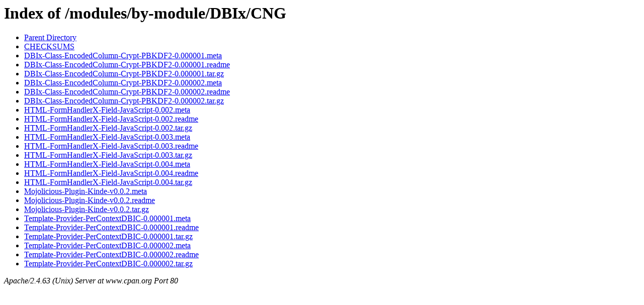

--- FILE ---
content_type: text/html;charset=ISO-8859-1
request_url: https://www.cpan.org/modules/by-module/DBIx/CNG/
body_size: 234
content:
<!DOCTYPE HTML PUBLIC "-//W3C//DTD HTML 3.2 Final//EN">
<html>
 <head>
  <title>Index of /modules/by-module/DBIx/CNG</title>
 </head>
 <body>
<h1>Index of /modules/by-module/DBIx/CNG</h1>
<ul><li><a href="/modules/by-module/DBIx/"> Parent Directory</a></li>
<li><a href="CHECKSUMS"> CHECKSUMS</a></li>
<li><a href="DBIx-Class-EncodedColumn-Crypt-PBKDF2-0.000001.meta"> DBIx-Class-EncodedColumn-Crypt-PBKDF2-0.000001.meta</a></li>
<li><a href="DBIx-Class-EncodedColumn-Crypt-PBKDF2-0.000001.readme"> DBIx-Class-EncodedColumn-Crypt-PBKDF2-0.000001.readme</a></li>
<li><a href="DBIx-Class-EncodedColumn-Crypt-PBKDF2-0.000001.tar.gz"> DBIx-Class-EncodedColumn-Crypt-PBKDF2-0.000001.tar.gz</a></li>
<li><a href="DBIx-Class-EncodedColumn-Crypt-PBKDF2-0.000002.meta"> DBIx-Class-EncodedColumn-Crypt-PBKDF2-0.000002.meta</a></li>
<li><a href="DBIx-Class-EncodedColumn-Crypt-PBKDF2-0.000002.readme"> DBIx-Class-EncodedColumn-Crypt-PBKDF2-0.000002.readme</a></li>
<li><a href="DBIx-Class-EncodedColumn-Crypt-PBKDF2-0.000002.tar.gz"> DBIx-Class-EncodedColumn-Crypt-PBKDF2-0.000002.tar.gz</a></li>
<li><a href="HTML-FormHandlerX-Field-JavaScript-0.002.meta"> HTML-FormHandlerX-Field-JavaScript-0.002.meta</a></li>
<li><a href="HTML-FormHandlerX-Field-JavaScript-0.002.readme"> HTML-FormHandlerX-Field-JavaScript-0.002.readme</a></li>
<li><a href="HTML-FormHandlerX-Field-JavaScript-0.002.tar.gz"> HTML-FormHandlerX-Field-JavaScript-0.002.tar.gz</a></li>
<li><a href="HTML-FormHandlerX-Field-JavaScript-0.003.meta"> HTML-FormHandlerX-Field-JavaScript-0.003.meta</a></li>
<li><a href="HTML-FormHandlerX-Field-JavaScript-0.003.readme"> HTML-FormHandlerX-Field-JavaScript-0.003.readme</a></li>
<li><a href="HTML-FormHandlerX-Field-JavaScript-0.003.tar.gz"> HTML-FormHandlerX-Field-JavaScript-0.003.tar.gz</a></li>
<li><a href="HTML-FormHandlerX-Field-JavaScript-0.004.meta"> HTML-FormHandlerX-Field-JavaScript-0.004.meta</a></li>
<li><a href="HTML-FormHandlerX-Field-JavaScript-0.004.readme"> HTML-FormHandlerX-Field-JavaScript-0.004.readme</a></li>
<li><a href="HTML-FormHandlerX-Field-JavaScript-0.004.tar.gz"> HTML-FormHandlerX-Field-JavaScript-0.004.tar.gz</a></li>
<li><a href="Mojolicious-Plugin-Kinde-v0.0.2.meta"> Mojolicious-Plugin-Kinde-v0.0.2.meta</a></li>
<li><a href="Mojolicious-Plugin-Kinde-v0.0.2.readme"> Mojolicious-Plugin-Kinde-v0.0.2.readme</a></li>
<li><a href="Mojolicious-Plugin-Kinde-v0.0.2.tar.gz"> Mojolicious-Plugin-Kinde-v0.0.2.tar.gz</a></li>
<li><a href="Template-Provider-PerContextDBIC-0.000001.meta"> Template-Provider-PerContextDBIC-0.000001.meta</a></li>
<li><a href="Template-Provider-PerContextDBIC-0.000001.readme"> Template-Provider-PerContextDBIC-0.000001.readme</a></li>
<li><a href="Template-Provider-PerContextDBIC-0.000001.tar.gz"> Template-Provider-PerContextDBIC-0.000001.tar.gz</a></li>
<li><a href="Template-Provider-PerContextDBIC-0.000002.meta"> Template-Provider-PerContextDBIC-0.000002.meta</a></li>
<li><a href="Template-Provider-PerContextDBIC-0.000002.readme"> Template-Provider-PerContextDBIC-0.000002.readme</a></li>
<li><a href="Template-Provider-PerContextDBIC-0.000002.tar.gz"> Template-Provider-PerContextDBIC-0.000002.tar.gz</a></li>
</ul>
<address>Apache/2.4.63 (Unix) Server at www.cpan.org Port 80</address>
</body></html>
